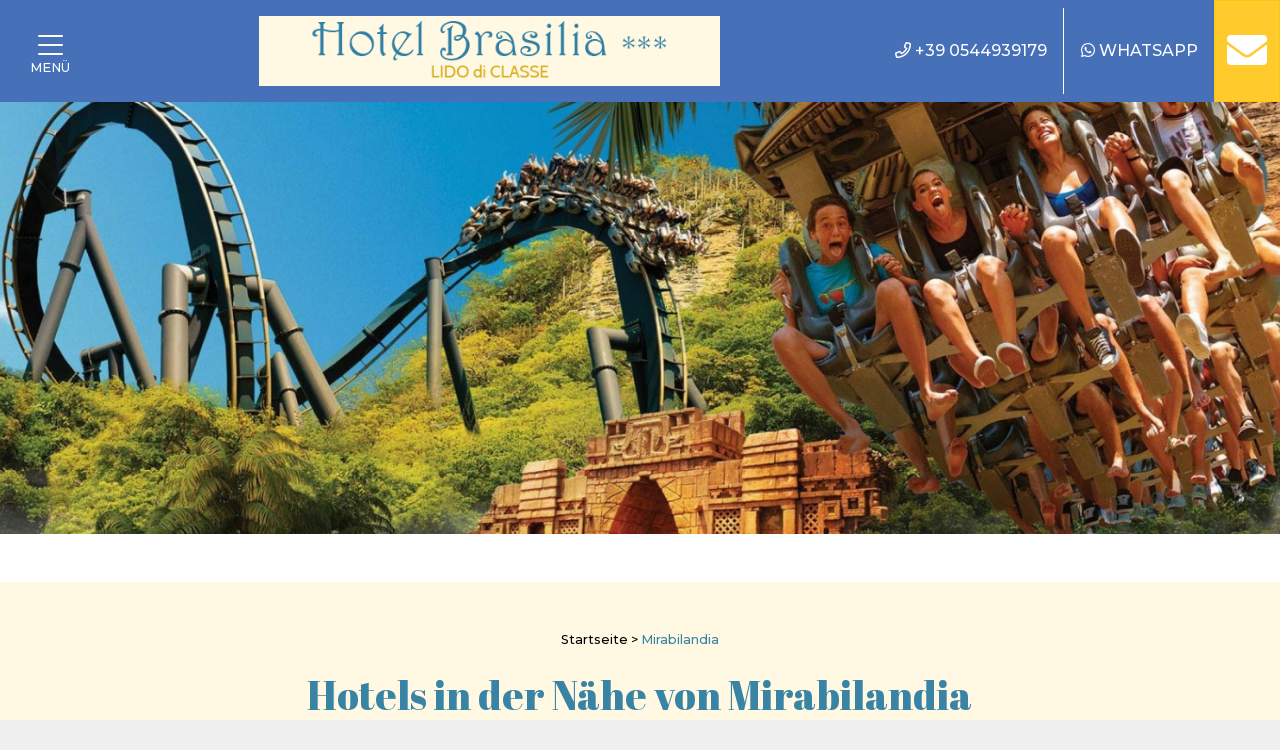

--- FILE ---
content_type: text/html; charset=UTF-8
request_url: https://www.hotelbrasilia.it/de/mirabilandia/
body_size: 18914
content:
<!doctype html>
<html lang="de-DE">
<head>
    <meta charset="UTF-8">
    <meta name="viewport" content="width=device-width, initial-scale=1">
    <link rel="profile" href="https://gmpg.org/xfn/11">
	<link rel="pingback" href="https://www.hotelbrasilia.it/xmlrpc.php" />
	<title>Hotel in der Nähe von Mirabilandia - Hotel Brasilia Lido di Savio</title><link rel="stylesheet" href="https://www.hotelbrasilia.it/wp-content/cache/min/1/28518dfb86c8c9aa951e97dd0cc56bef.css" media="all" data-minify="1" />
	<style>img:is([sizes="auto" i], [sizes^="auto," i]) { contain-intrinsic-size: 3000px 1500px }</style>
	
<!-- Google Tag Manager for WordPress by gtm4wp.com -->
<script data-cfasync="false" data-pagespeed-no-defer>
	var gtm4wp_datalayer_name = "dataLayer";
	var dataLayer = dataLayer || [];
</script>
<!-- End Google Tag Manager for WordPress by gtm4wp.com -->
<!-- The SEO Framework von Sybre Waaijer -->
<meta name="robots" content="max-snippet:-1,max-image-preview:standard,max-video-preview:-1" />
<link rel="canonical" href="https://www.hotelbrasilia.it/de/mirabilandia/" />
<meta name="description" content="Das Hotel Brasilia befindet sich in der Nähe des Parks Mirabilandia und bietet Ermäßigungen und Eintrittskarten sowie günstige Pauschalangebote. Fordern Sie ein Angebot an." />
<meta property="og:type" content="website" />
<meta property="og:locale" content="de_DE" />
<meta property="og:site_name" content="Hotel Brasilia 3 Sterne*** Lido di Classe" />
<meta property="og:title" content="Hotel in der Nähe von Mirabilandia - Hotel Brasilia Lido di Savio" />
<meta property="og:description" content="Das Hotel Brasilia befindet sich in der Nähe des Parks Mirabilandia und bietet Ermäßigungen und Eintrittskarten sowie günstige Pauschalangebote. Fordern Sie ein Angebot an." />
<meta property="og:url" content="https://www.hotelbrasilia.it/de/mirabilandia/" />
<meta property="og:image" content="https://www.hotelbrasilia.it/wp-content/uploads/2021/04/cropped-logo.png" />
<meta property="og:image:width" content="428" />
<meta property="og:image:height" content="82" />
<meta name="twitter:card" content="summary_large_image" />
<meta name="twitter:title" content="Hotel in der Nähe von Mirabilandia - Hotel Brasilia Lido di Savio" />
<meta name="twitter:description" content="Das Hotel Brasilia befindet sich in der Nähe des Parks Mirabilandia und bietet Ermäßigungen und Eintrittskarten sowie günstige Pauschalangebote. Fordern Sie ein Angebot an." />
<meta name="twitter:image" content="https://www.hotelbrasilia.it/wp-content/uploads/2021/04/cropped-logo.png" />
<script type="application/ld+json">{
    "@context": "https:\/\/schema.org",
    "@graph": [
        {
            "@type": "WebSite",
            "@id": "https:\/\/www.hotelbrasilia.it\/de\/#\/schema\/WebSite",
            "url": "https:\/\/www.hotelbrasilia.it\/de\/",
            "name": "Hotel Brasilia 3 Sterne*** Lido di Classe",
            "inLanguage": "de",
            "potentialAction": {
                "@type": "SearchAction",
                "target": {
                    "@type": "EntryPoint",
                    "urlTemplate": "https:\/\/www.hotelbrasilia.it\/de\/search\/{search_term_string}\/"
                },
                "query-input": "required name=search_term_string"
            },
            "publisher": {
                "@type": "Organization",
                "@id": "https:\/\/www.hotelbrasilia.it\/de\/#\/schema\/Organization",
                "name": "Hotel Brasilia 3 Sterne*** Lido di Classe",
                "url": "https:\/\/www.hotelbrasilia.it\/de\/",
                "logo": {
                    "@type": "ImageObject",
                    "url": "https:\/\/www.hotelbrasilia.it\/wp-content\/uploads\/2021\/04\/cropped-logo.png",
                    "contentUrl": "https:\/\/www.hotelbrasilia.it\/wp-content\/uploads\/2021\/04\/cropped-logo.png",
                    "width": 428,
                    "height": 82
                }
            }
        },
        {
            "@type": "WebPage",
            "@id": "https:\/\/www.hotelbrasilia.it\/de\/mirabilandia\/",
            "url": "https:\/\/www.hotelbrasilia.it\/de\/mirabilandia\/",
            "name": "Hotel in der N\u00e4he von Mirabilandia - Hotel Brasilia Lido di Savio",
            "description": "Das Hotel Brasilia befindet sich in der N\u00e4he des Parks Mirabilandia und bietet Erm\u00e4\u00dfigungen und Eintrittskarten sowie g\u00fcnstige Pauschalangebote. Fordern Sie ein Angebot an.",
            "inLanguage": "de",
            "isPartOf": {
                "@id": "https:\/\/www.hotelbrasilia.it\/de\/#\/schema\/WebSite"
            },
            "breadcrumb": {
                "@type": "BreadcrumbList",
                "@id": "https:\/\/www.hotelbrasilia.it\/de\/#\/schema\/BreadcrumbList",
                "itemListElement": [
                    {
                        "@type": "ListItem",
                        "position": 1,
                        "item": "https:\/\/www.hotelbrasilia.it\/de\/",
                        "name": "Hotel Brasilia 3 Sterne*** Lido di Classe"
                    },
                    {
                        "@type": "ListItem",
                        "position": 2,
                        "name": "Hotel in der N\u00e4he von Mirabilandia - Hotel Brasilia Lido di Savio"
                    }
                ]
            },
            "potentialAction": {
                "@type": "ReadAction",
                "target": "https:\/\/www.hotelbrasilia.it\/de\/mirabilandia\/"
            }
        }
    ]
}</script>
<!-- / The SEO Framework von Sybre Waaijer | 34.14ms meta | 15.83ms boot -->

<link rel='dns-prefetch' href='//fonts.googleapis.com' />
<link href='https://fonts.gstatic.com' crossorigin rel='preconnect' />
<link rel="alternate" type="application/rss+xml" title="Hotel Brasilia 3 stelle*** Lido di Classe &raquo; Feed" href="https://www.hotelbrasilia.it/de/feed/" />
<link rel="alternate" type="application/rss+xml" title="Hotel Brasilia 3 stelle*** Lido di Classe &raquo; Kommentar-Feed" href="https://www.hotelbrasilia.it/de/comments/feed/" />

<style id='classic-theme-styles-inline-css' type='text/css'>
/*! This file is auto-generated */
.wp-block-button__link{color:#fff;background-color:#32373c;border-radius:9999px;box-shadow:none;text-decoration:none;padding:calc(.667em + 2px) calc(1.333em + 2px);font-size:1.125em}.wp-block-file__button{background:#32373c;color:#fff;text-decoration:none}
</style>
<style id='safe-svg-svg-icon-style-inline-css' type='text/css'>
.safe-svg-cover{text-align:center}.safe-svg-cover .safe-svg-inside{display:inline-block;max-width:100%}.safe-svg-cover svg{fill:currentColor;height:100%;max-height:100%;max-width:100%;width:100%}

</style>

<style id='global-styles-inline-css' type='text/css'>
:root{--wp--preset--aspect-ratio--square: 1;--wp--preset--aspect-ratio--4-3: 4/3;--wp--preset--aspect-ratio--3-4: 3/4;--wp--preset--aspect-ratio--3-2: 3/2;--wp--preset--aspect-ratio--2-3: 2/3;--wp--preset--aspect-ratio--16-9: 16/9;--wp--preset--aspect-ratio--9-16: 9/16;--wp--preset--color--black: #000000;--wp--preset--color--cyan-bluish-gray: #abb8c3;--wp--preset--color--white: #ffffff;--wp--preset--color--pale-pink: #f78da7;--wp--preset--color--vivid-red: #cf2e2e;--wp--preset--color--luminous-vivid-orange: #ff6900;--wp--preset--color--luminous-vivid-amber: #fcb900;--wp--preset--color--light-green-cyan: #7bdcb5;--wp--preset--color--vivid-green-cyan: #00d084;--wp--preset--color--pale-cyan-blue: #8ed1fc;--wp--preset--color--vivid-cyan-blue: #0693e3;--wp--preset--color--vivid-purple: #9b51e0;--wp--preset--gradient--vivid-cyan-blue-to-vivid-purple: linear-gradient(135deg,rgba(6,147,227,1) 0%,rgb(155,81,224) 100%);--wp--preset--gradient--light-green-cyan-to-vivid-green-cyan: linear-gradient(135deg,rgb(122,220,180) 0%,rgb(0,208,130) 100%);--wp--preset--gradient--luminous-vivid-amber-to-luminous-vivid-orange: linear-gradient(135deg,rgba(252,185,0,1) 0%,rgba(255,105,0,1) 100%);--wp--preset--gradient--luminous-vivid-orange-to-vivid-red: linear-gradient(135deg,rgba(255,105,0,1) 0%,rgb(207,46,46) 100%);--wp--preset--gradient--very-light-gray-to-cyan-bluish-gray: linear-gradient(135deg,rgb(238,238,238) 0%,rgb(169,184,195) 100%);--wp--preset--gradient--cool-to-warm-spectrum: linear-gradient(135deg,rgb(74,234,220) 0%,rgb(151,120,209) 20%,rgb(207,42,186) 40%,rgb(238,44,130) 60%,rgb(251,105,98) 80%,rgb(254,248,76) 100%);--wp--preset--gradient--blush-light-purple: linear-gradient(135deg,rgb(255,206,236) 0%,rgb(152,150,240) 100%);--wp--preset--gradient--blush-bordeaux: linear-gradient(135deg,rgb(254,205,165) 0%,rgb(254,45,45) 50%,rgb(107,0,62) 100%);--wp--preset--gradient--luminous-dusk: linear-gradient(135deg,rgb(255,203,112) 0%,rgb(199,81,192) 50%,rgb(65,88,208) 100%);--wp--preset--gradient--pale-ocean: linear-gradient(135deg,rgb(255,245,203) 0%,rgb(182,227,212) 50%,rgb(51,167,181) 100%);--wp--preset--gradient--electric-grass: linear-gradient(135deg,rgb(202,248,128) 0%,rgb(113,206,126) 100%);--wp--preset--gradient--midnight: linear-gradient(135deg,rgb(2,3,129) 0%,rgb(40,116,252) 100%);--wp--preset--font-size--small: 13px;--wp--preset--font-size--medium: 20px;--wp--preset--font-size--large: 36px;--wp--preset--font-size--x-large: 42px;--wp--preset--spacing--20: 0.44rem;--wp--preset--spacing--30: 0.67rem;--wp--preset--spacing--40: 1rem;--wp--preset--spacing--50: 1.5rem;--wp--preset--spacing--60: 2.25rem;--wp--preset--spacing--70: 3.38rem;--wp--preset--spacing--80: 5.06rem;--wp--preset--shadow--natural: 6px 6px 9px rgba(0, 0, 0, 0.2);--wp--preset--shadow--deep: 12px 12px 50px rgba(0, 0, 0, 0.4);--wp--preset--shadow--sharp: 6px 6px 0px rgba(0, 0, 0, 0.2);--wp--preset--shadow--outlined: 6px 6px 0px -3px rgba(255, 255, 255, 1), 6px 6px rgba(0, 0, 0, 1);--wp--preset--shadow--crisp: 6px 6px 0px rgba(0, 0, 0, 1);}:where(.is-layout-flex){gap: 0.5em;}:where(.is-layout-grid){gap: 0.5em;}body .is-layout-flex{display: flex;}.is-layout-flex{flex-wrap: wrap;align-items: center;}.is-layout-flex > :is(*, div){margin: 0;}body .is-layout-grid{display: grid;}.is-layout-grid > :is(*, div){margin: 0;}:where(.wp-block-columns.is-layout-flex){gap: 2em;}:where(.wp-block-columns.is-layout-grid){gap: 2em;}:where(.wp-block-post-template.is-layout-flex){gap: 1.25em;}:where(.wp-block-post-template.is-layout-grid){gap: 1.25em;}.has-black-color{color: var(--wp--preset--color--black) !important;}.has-cyan-bluish-gray-color{color: var(--wp--preset--color--cyan-bluish-gray) !important;}.has-white-color{color: var(--wp--preset--color--white) !important;}.has-pale-pink-color{color: var(--wp--preset--color--pale-pink) !important;}.has-vivid-red-color{color: var(--wp--preset--color--vivid-red) !important;}.has-luminous-vivid-orange-color{color: var(--wp--preset--color--luminous-vivid-orange) !important;}.has-luminous-vivid-amber-color{color: var(--wp--preset--color--luminous-vivid-amber) !important;}.has-light-green-cyan-color{color: var(--wp--preset--color--light-green-cyan) !important;}.has-vivid-green-cyan-color{color: var(--wp--preset--color--vivid-green-cyan) !important;}.has-pale-cyan-blue-color{color: var(--wp--preset--color--pale-cyan-blue) !important;}.has-vivid-cyan-blue-color{color: var(--wp--preset--color--vivid-cyan-blue) !important;}.has-vivid-purple-color{color: var(--wp--preset--color--vivid-purple) !important;}.has-black-background-color{background-color: var(--wp--preset--color--black) !important;}.has-cyan-bluish-gray-background-color{background-color: var(--wp--preset--color--cyan-bluish-gray) !important;}.has-white-background-color{background-color: var(--wp--preset--color--white) !important;}.has-pale-pink-background-color{background-color: var(--wp--preset--color--pale-pink) !important;}.has-vivid-red-background-color{background-color: var(--wp--preset--color--vivid-red) !important;}.has-luminous-vivid-orange-background-color{background-color: var(--wp--preset--color--luminous-vivid-orange) !important;}.has-luminous-vivid-amber-background-color{background-color: var(--wp--preset--color--luminous-vivid-amber) !important;}.has-light-green-cyan-background-color{background-color: var(--wp--preset--color--light-green-cyan) !important;}.has-vivid-green-cyan-background-color{background-color: var(--wp--preset--color--vivid-green-cyan) !important;}.has-pale-cyan-blue-background-color{background-color: var(--wp--preset--color--pale-cyan-blue) !important;}.has-vivid-cyan-blue-background-color{background-color: var(--wp--preset--color--vivid-cyan-blue) !important;}.has-vivid-purple-background-color{background-color: var(--wp--preset--color--vivid-purple) !important;}.has-black-border-color{border-color: var(--wp--preset--color--black) !important;}.has-cyan-bluish-gray-border-color{border-color: var(--wp--preset--color--cyan-bluish-gray) !important;}.has-white-border-color{border-color: var(--wp--preset--color--white) !important;}.has-pale-pink-border-color{border-color: var(--wp--preset--color--pale-pink) !important;}.has-vivid-red-border-color{border-color: var(--wp--preset--color--vivid-red) !important;}.has-luminous-vivid-orange-border-color{border-color: var(--wp--preset--color--luminous-vivid-orange) !important;}.has-luminous-vivid-amber-border-color{border-color: var(--wp--preset--color--luminous-vivid-amber) !important;}.has-light-green-cyan-border-color{border-color: var(--wp--preset--color--light-green-cyan) !important;}.has-vivid-green-cyan-border-color{border-color: var(--wp--preset--color--vivid-green-cyan) !important;}.has-pale-cyan-blue-border-color{border-color: var(--wp--preset--color--pale-cyan-blue) !important;}.has-vivid-cyan-blue-border-color{border-color: var(--wp--preset--color--vivid-cyan-blue) !important;}.has-vivid-purple-border-color{border-color: var(--wp--preset--color--vivid-purple) !important;}.has-vivid-cyan-blue-to-vivid-purple-gradient-background{background: var(--wp--preset--gradient--vivid-cyan-blue-to-vivid-purple) !important;}.has-light-green-cyan-to-vivid-green-cyan-gradient-background{background: var(--wp--preset--gradient--light-green-cyan-to-vivid-green-cyan) !important;}.has-luminous-vivid-amber-to-luminous-vivid-orange-gradient-background{background: var(--wp--preset--gradient--luminous-vivid-amber-to-luminous-vivid-orange) !important;}.has-luminous-vivid-orange-to-vivid-red-gradient-background{background: var(--wp--preset--gradient--luminous-vivid-orange-to-vivid-red) !important;}.has-very-light-gray-to-cyan-bluish-gray-gradient-background{background: var(--wp--preset--gradient--very-light-gray-to-cyan-bluish-gray) !important;}.has-cool-to-warm-spectrum-gradient-background{background: var(--wp--preset--gradient--cool-to-warm-spectrum) !important;}.has-blush-light-purple-gradient-background{background: var(--wp--preset--gradient--blush-light-purple) !important;}.has-blush-bordeaux-gradient-background{background: var(--wp--preset--gradient--blush-bordeaux) !important;}.has-luminous-dusk-gradient-background{background: var(--wp--preset--gradient--luminous-dusk) !important;}.has-pale-ocean-gradient-background{background: var(--wp--preset--gradient--pale-ocean) !important;}.has-electric-grass-gradient-background{background: var(--wp--preset--gradient--electric-grass) !important;}.has-midnight-gradient-background{background: var(--wp--preset--gradient--midnight) !important;}.has-small-font-size{font-size: var(--wp--preset--font-size--small) !important;}.has-medium-font-size{font-size: var(--wp--preset--font-size--medium) !important;}.has-large-font-size{font-size: var(--wp--preset--font-size--large) !important;}.has-x-large-font-size{font-size: var(--wp--preset--font-size--x-large) !important;}
:where(.wp-block-post-template.is-layout-flex){gap: 1.25em;}:where(.wp-block-post-template.is-layout-grid){gap: 1.25em;}
:where(.wp-block-columns.is-layout-flex){gap: 2em;}:where(.wp-block-columns.is-layout-grid){gap: 2em;}
:root :where(.wp-block-pullquote){font-size: 1.5em;line-height: 1.6;}
</style>

<link rel='stylesheet' id='wao-google-fonts-css' href='https://fonts.googleapis.com/css2?family=Abril+Fatface&#038;family=Montserrat%3Aital%2Cwght%400%2C500%3B0%2C700%3B1%2C500%3B1%2C700&#038;display=swap&#038;ver=c24891e91d981b8f3967ff2337186caf' type='text/css' media='all' />







<script type="text/javascript" src="https://www.hotelbrasilia.it/wp-includes/js/jquery/jquery.min.js?ver=3.7.1" id="jquery-core-js" defer></script>


















<link rel="https://api.w.org/" href="https://www.hotelbrasilia.it/de/wp-json/" /><link rel="alternate" title="JSON" type="application/json" href="https://www.hotelbrasilia.it/de/wp-json/wp/v2/pages/893" /><link rel="EditURI" type="application/rsd+xml" title="RSD" href="https://www.hotelbrasilia.it/xmlrpc.php?rsd" />
<link rel="alternate" title="oEmbed (JSON)" type="application/json+oembed" href="https://www.hotelbrasilia.it/de/wp-json/oembed/1.0/embed?url=https%3A%2F%2Fwww.hotelbrasilia.it%2Fde%2Fmirabilandia%2F" />
<link rel="alternate" title="oEmbed (XML)" type="text/xml+oembed" href="https://www.hotelbrasilia.it/de/wp-json/oembed/1.0/embed?url=https%3A%2F%2Fwww.hotelbrasilia.it%2Fde%2Fmirabilandia%2F&#038;format=xml" />
<link rel="alternate" hreflang="it-IT" href="https://www.hotelbrasilia.it/mirabilandia/"/>
<link rel="alternate" hreflang="en-GB" href="https://www.hotelbrasilia.it/en/mirabilandia/"/>
<link rel="alternate" hreflang="de-DE" href="https://www.hotelbrasilia.it/de/mirabilandia/"/>
<link rel="alternate" hreflang="fr-FR" href="https://www.hotelbrasilia.it/fr/mirabilandia/"/>
<link rel="alternate" hreflang="it" href="https://www.hotelbrasilia.it/mirabilandia/"/>
<link rel="alternate" hreflang="en" href="https://www.hotelbrasilia.it/en/mirabilandia/"/>
<link rel="alternate" hreflang="de" href="https://www.hotelbrasilia.it/de/mirabilandia/"/>
<link rel="alternate" hreflang="fr" href="https://www.hotelbrasilia.it/fr/mirabilandia/"/>

<!-- Google Tag Manager for WordPress by gtm4wp.com -->
<!-- GTM Container placement set to automatic -->
<script data-cfasync="false" data-pagespeed-no-defer>
	var dataLayer_content = {"pagePostType":"page","pagePostType2":"single-page","pagePostAuthor":"gestore-adrias"};
	dataLayer.push( dataLayer_content );
</script>
<script data-rocketlazyloadscript='[data-uri]' data-cfasync="false" data-pagespeed-no-defer></script>
<!-- End Google Tag Manager for WordPress by gtm4wp.com --><style type="text/css">.recentcomments a{display:inline !important;padding:0 !important;margin:0 !important;}</style><link rel="icon" href="https://www.hotelbrasilia.it/wp-content/uploads/2021/05/cropped-favicon-32x32.png" sizes="32x32" />
<link rel="icon" href="https://www.hotelbrasilia.it/wp-content/uploads/2021/05/cropped-favicon-192x192.png" sizes="192x192" />
<link rel="apple-touch-icon" href="https://www.hotelbrasilia.it/wp-content/uploads/2021/05/cropped-favicon-180x180.png" />
<meta name="msapplication-TileImage" content="https://www.hotelbrasilia.it/wp-content/uploads/2021/05/cropped-favicon-270x270.png" />
<style id="custom-css" type="text/css">::selection {background: #3983a4;color: #e5f1f6;}::-moz-selection {background: #3983a4;color: #e5f1f6;}body {background-color: #efefef;font-family: "Montserrat", sans-serif;font-weight: 500;}h1, h2, h3, h4, h5, h6,.h1,.h2,.h3,.h4,.h5,.h6 {line-height: 1.1;font-family: "Abril Fatface";font-weight: 500;color: #3983a4;}h1, .h1 {color: #3983a4;font-size: 2.5rem;}h2, .h2 {color: #3983a4;font-size: 2.2rem;}h3, .h3 {color: #7095a4;font-size: 1.75rem;}h4, .h4 {color: #3983a4;font-size: 1.5rem;}h5, .h5 {color: #3983a4;font-size: 1.25rem;}h6, .h6 {color: #3983a4;font-size: 1rem;}.text-body {color: #000000 !important;}.text-primary {color: #3983a4 !important;}a.text-primary:focus,a.text-primary:hover, .text-primary a:hover, .text-primary a:focus {color: #2b647e !important;}.text-secondary {color: #e4eef3 !important;}a.text-secondary:focus,a.text-secondary:hover, .text-secondary a:hover, .text-secondary a:focus {color: #c0d7e3 !important;}.text-tertiary {color: #78695d;}a.text-tertiary:focus,a.text-tertiary:hover, .text-tertiary a:hover, .text-tertiary a:focus {color: #5b4f46 !important;}.text-quaternary {color: #ffffff;}a.text-quaternary:focus,a.text-quaternary:hover, .text-quaternary a:hover, .text-quaternary a:focus {color: #ffffff !important;}.text-success {color: #feca2c !important;}a.text-success:focus,a.text-success:hover {color: #f5b901 !important;}.text-info {color: #5bc0de !important;}a.text-info:focus,a.text-info:hover {color: #30afd5 !important;}.text-warning {color: #feca2c !important;}a.text-warning:focus,a.text-warning:hover {color: #f5b901 !important;}.text-danger {color: #d9534f !important;}a.text-danger:focus,a.text-danger:hover {color: #c9302b !important;}a {color: #000000;}a:hover {color: #81a8ba;text-decoration: none;}body {color: #000000;}.btn-primary {color: #ffffff;background-color: #3983a4;border-color: #327391;}.btn-outline-primary {color: #3983a4;background-image: none;background-color: transparent;border-color: #3983a4;}.btn-secondary {color: #ffffff;background-color: #feca2c;border-color: #fdc312;}.btn-outline-secondary {color: #feca2c;background-image: none;background-color: transparent;border-color: #feca2c;}.btn-tertiary {color: #3365b0;background-color: #b1c3e1;border-color: #9eb4d9;}.btn-outline-tertiary {color: #b1c3e1;background-image: none;background-color: transparent;border-color: #b1c3e1;}.btn-primary:hover, .btn-primary:focus, .btn-primary:not(:disabled):not(.disabled).active, .btn-primary:not(:disabled):not(.disabled):active, .show>.btn-primary.dropdown-toggle {color: #ffffff;background-color: #2b647e;border-color: #24546b;}.btn-outline-primary.active, .btn-outline-primary.focus, .btn-outline-primary:active, .btn-outline-primary:focus, .btn-outline-primary:hover, .open>.btn-outline-primary.dropdown-toggle {color: #fff;background-color: #3983a4;border-color: #3983a4;}.btn-secondary:hover, .btn-secondary:focus, .btn-secondary:not(:disabled):not(.disabled).active, .btn-secondary:not(:disabled):not(.disabled):active, .show>.btn-secondary.dropdown-toggle {color: #ffffff;background-color: #f5b901;border-color: #daa401;}.btn-outline-secondary.active, .btn-outline-secondary.focus, .btn-outline-secondary:active, .btn-outline-secondary:focus, .btn-outline-secondary:hover, .open>.btn-outline-secondary.dropdown-toggle {color: #fff;background-color: #feca2c;border-color: #feca2c;}.btn-tertiary:hover, .btn-tertiary:focus, .btn-tertiary:not(:disabled):not(.disabled).active, .btn-tertiary:not(:disabled):not(.disabled):active, .show>.btn-tertiary.dropdown-toggle {color: #3365b0;background-color: #8ca6d2;border-color: #7997ca;}.btn-outline-tertiary.active, .btn-outline-tertiary.focus, .btn-outline-tertiary:active, .btn-outline-tertiary:focus, .btn-outline-tertiary:hover, .open>.btn-outline-tertiary.dropdown-toggle {color: #fff;background-color: #b1c3e1;border-color: #b1c3e1;}.display-1 {font-size: 6rem;}.display-2 {font-size: 5.5rem;}.display-3 {font-size: 1.2rem;}.display-4 {font-size: 0.75rem;}.slick-next:before {content: "\f105" !important;font-size: 60px;color: #ffffff;}.slick-prev:before {content: "\f104" !important;font-size: 60px;color: #ffffff;}.slick-next, .slick-prev {top: 50% !important;}.slick-dots {bottom: -30px;}.slick-dots li button:before {color: #3365b0;content: "\f192";font-size: 20px;}.slick-dots li.slick-active button:before {color: #3365b0;}.l--box-newsletter .form-control,.l--box-newsletter .form-control:focus,.l--box-newsletter .l--wrap-calendar,.l--box-newsletter .l--wrap-select {background-color: #e6e7e8 !important;color: #000000 !important;border-color: #eaeaea !important;}.l--box-newsletter select.form-control,.l--box-newsletter select.form-control:focus {border-color: #eaeaea !important;}.l--box-newsletter a,.l--box-newsletter a:hover {color: #000000;}.tag-primary {background-color: #3983a4;}.g--bkg-dark-01 {background: #4670b7;}.g--bkg-dark-02 {background: #b1c3e1;}.g--bkg-dark-03 {background: rgba(255,255,255,0.8);}.g--bkg-dark-04 {background: #b1a18b;}.g--bkg-light-01 {background: #e2dfdc;}.g--bkg-light-02 {background: #fafbfc;}.g--bkg-light-03 {background: #e4eef3;}.g--bkg-light-04 {background: #fff8e2;}.g--text-shadow {text-shadow: 1px 1px 2px #858181;}.g--box-shadow {box-shadow: 0 2px 10px 0 rgba(0,3,10,0.7);}ul.awesome li:before {content: "\f00c;";color: #be57a1;}.g--b-c-01 {border-color: #3983a4 !important;}.g--b-c-02 {border-color: #8dc63f !important;}.g--b-c-03 {border-color: #fff200 !important;}.g--b-c-04 {border-color: #d9534f !important;}.g--b-c-light {border-color: #ffffff !important;}.l--arrow_box {background: #ffffff;}.l--arrow_box:after {border-left-color: #ffffff;border-width: 50px;margin-top: -50px;}.btn-menu .hamburger-menu span {background-color: #3983a4;}.btn-menu-close .closeMenu span {background-color: #3983a4;}#menuContainer, #menuBurgerV2 {background: #e4eef3;}.burger-img-bkg {background-image: url();}.burger-overlay-bkg {background-color: rgba(0, 159, 211, 0.2);}.gradient-submenu-bkg {background: linear-gradient(90deg, rgba(0, 159, 211, 0.6) 0%, rgba(0, 159, 211, 0.2) 100%);}#menuContainer #menu .menu-list a {color: #3983a4;background-color: #ffffff;}#menuContainer #menu .menu-list a:hover {color: #ffffff;background-color: #3983a4;}#menuContainer .menu-item-has-children a.menu-link:before, #menuContainer .menu-item-has-children a.menu-link:after {background-color: #3983a4;}#menuContainer .menu-item-has-children a.menu-link:hover:before, #menuContainer .menu-item-has-children a.menu-link:hover:after {background-color: #ffffff;}#menuContainer .menu-item-has-children ul.sub-menu {background: #3983a4;}#menuContainer #menu .menu-list .sub-menu a {color: #ffffff;background-color: #3983a4;}#menuContainer #menu .menu-list .sub-menu a:hover, #menu .menu-list .current-menu-item a {color: #3983a4;background-color: #ffffff;}#menuContainer #menu .menu-list li, .menu .menu-list li,#menuBurgerV2 #menu .menu-list li, .menu .menu-list li {border-top: 1px solid #3983a4;}#menuBurgerV2 #menu .menu-list a {color: #ffffff;background-color: rgba(255,255,255,0);}#menuBurgerV2 #menu .menu-list a.menu-link:hover,#menuBurgerV2 #menu .menu-list a.menu-link.active {color: #ffffff;background-color: rgba(0,0,0,0.15);}@media screen and (min-width: 768px) {#menuBurgerV2 .menu-item-has-children a.menu-link:after {color: #ffffff;}}#loading_screen {background-color: #3983a4;}.g--dp-call-cnt {width: 360px;}.g--dp-call-cnt .g--dp-btn {margin: 0 1px;}.g--dp-call-cnt .g--dp-call {border: none;padding: 0;margin: 0 1px;}.g--dp-call-cnt .g--dp-label {font-size: 0.75em;background: #ffffff;}.g--dp-call-cnt .g--dp-d {font-size: 2.5rem;line-height: 1;text-align: center;width: 100%;background: #ffffff;color: #3365b0;padding: 0 8px 8px;}.g--dp-call-cnt .g--dp-m {width: 40%;float: left;}.g--dp-call-cnt .g--dp-m,.g--dp-call-cnt .g--dp-y {font-size: 0.75em;background: #be57a1;color: #ffffff;}#menu .menu-item-has-children ul.menu-list {display: none;}</style>		<style type="text/css" id="wp-custom-css">
			ul {
	list-style-type:none;
}

.text-center-md-left {
	text-align: center!important;
}

.img-bgk-amici-4-zampe {
	background: url("https://www.hotelbrasilia.it/wp-content/uploads/2021/05/amici-a-4-zampe.jpg") no-repeat center;
}

.img-bgk-facebook {
	background: url("https://www.hotelbrasilia.it/wp-content/uploads/2021/05/facebook-brasilia-lido-di-savio.jpg") no-repeat center;
}

.min-h-500 {
	min-height: 500px;
}

.facebook-logo {
	background: url("https://www.hotelbrasilia.it/wp-content/uploads/2021/05/facebook-logo.jpg") no-repeat center;
	height: 135px;
	width: 135px;
}

.img-punti-forza {
    width: auto;
    height: 170px;
}

.innerblocks-slider-child > p {
	padding: 1rem 0;
}

.ul-servizi-famiglie > li {
	padding: .25rem 0;
	color: #3983a4;
}

ul.elenco > li:before {
	font-family: "Font Awesome 5 Pro";
  content: "\f00c";
  margin-right: 5px;
}

.elenco > ul > li:before {
	font-family: "Font Awesome 5 Pro";
  content: "\f00c";
  margin-right: 5px;
}

.gallery-column > h4 {
	display: none;
}

.flickity-prev-next-button.next {
    right: 45px;
}

.waves {
  position:relative;
  width: 100%;
  height:15vh;
  margin-bottom:-7px;
	margin-top: -15vh;
  min-height:100px;
  max-height:180x;
}

.parallax > use {
  animation: move-forever 25s cubic-bezier(.55,.5,.45,.5)     infinite;
}
.parallax > use:nth-child(1) {
  animation-delay: -2s;
  animation-duration: 7s;
}
.parallax > use:nth-child(2) {
  animation-delay: -3s;
  animation-duration: 10s;
}
.parallax > use:nth-child(3) {
  animation-delay: -4s;
  animation-duration: 13s;
}
.parallax > use:nth-child(4) {
  animation-delay: -5s;
  animation-duration: 20s;
}

#newsletter {
  text-align: left;
	font-size: 1.6rem;
	flex: 0 0 100%;
  max-width: 100%;
	padding: .25rem 1rem;
}

#iscrizioneNewsletter {
	margin: 1.75rem auto;
}

#news_email, #news_nome {
	background-color: #fff !important;
}

@media (max-width: 767.98px) {
	ul {
		padding-left: 0;
	}
	button.js--to-top {
    margin-bottom: 60px;
	}
	.carousel-caption {
		 right: 0;
		 left: 0;
		 padding: 0;
  }
	.img-facebook {
		 max-height: 300px !important;
	}
	.flickity-button.next:after,    .flickity-button.previous:after {
		font-size: 40px !important;
	}
	.flickity-prev-next-button.next {
    right: 0px;
	}
	.flickity-prev-next-button.previous {
    left: 0px;
  }
	.display-4 {
		font-size: 0.85rem;
	}
	.btn-menu-close > .text-uppercase {
		display: none;
	}
}


@media (max-width: 576px) {
  .waves {
    height:90px;
    min-height:90px;
  }
	
	.d-none-xs {
		display: none;
	}
	
	#menu-menu_lingue-1 {
		margin-bottom: 0!important;
	}
}

@media (min-width: 768px) {
	.w-md-85 {
		max-width: 85%;
	}
	.w-md-50 {
		max-width: 50%;
	}
	.carousel-caption {
		 padding-bottom: 22vh;
  }
	.m-md-4 {
		 margin: 1.5rem !important;
	}
	.p-md-x-3 {
		padding-left: 1rem;
		padding-right: 1rem;
	}
	.text-center-md-left {
		text-align: left!important;
	}
}

@media (min-width: 992px) {
	.w-lg-75 {
		max-width: 75%;
	}
	.w-lg-50 {
		max-width: 50%;
	}
}


@media (max-width: 992px)	{
	.g--bkg-burger {
    padding: 0.25rem 0.5rem 0 0.5rem;
	}
}

@keyframes move-forever {
  0% {
   transform: translate3d(-90px,0,0);
  }
  100% { 
    transform: translate3d(85px,0,0);
  }
}		</style>
		<style id="kirki-inline-styles"></style><noscript><style id="rocket-lazyload-nojs-css">.rll-youtube-player, [data-lazy-src]{display:none !important;}</style></noscript>
</head>

<body data-rsssl="1" class="wp-singular page-template-default page page-id-893 wp-custom-logo wp-theme-wao-theme wp-child-theme-wao-theme-child translatepress-de_DE l--fixed">

<div id="cookieWall"></div> 


<div id="msa-root"></div>
<div id="msa-popUp"></div>
<div id="msa-exitPage"></div>
<div id="msa-sidebar"></div>


<div id="page" class="site l—container-limit bg-white" style="overflow:hidden">

	
<header class="header-single-page container-fluid g--bkg-dark-01" id="stickyHeader" style="z-index: 1000">
	<article class="row">
		<div class="col-12 p-0">
			<div class="d-flex">
				<nav class="l--navbar g--bkg-dark-01 order-start" id="nav_header">
					<div class="text-center l--align-middle-vertical" data-cof="true" data-cof-rule="width, 60px, 120px, 140px, 140px, 100px|height, 50px, 96px, 96px, 96px, 102px">
						<!-- inizio menu esteso -->
						<div id="menu-esteso" class="menu-esteso">
							<!-- inizio menu burger -->
                                    <div class="g--bkg-burger">
                                        <!-- bottone apertura menu -->
                                        <div id="btn-menu" class="btn-menu text-center px-2">
                                            <div id="hamburger-menu" class="hamburger-menu mb-0 mx-auto text-center">
                                                <span class="bg-white"></span><span class="bg-white"></span><span class="bg-white"></span></div>
                                            <div class="text-center pb-1 d-none d-sm-block">
                                                <small class="text-uppercase text-white">Menü</small>
                                            </div>
                                        </div>
                                    </div>

                                    <div id="menuContainer" class="menuContainer slide-left">
                                        <div class="g--menu">
                                            <!-- header-menu è tutta la parte superiore-->
                                            <div id="header-menu" class="header-menu d-flex justify-content-between">
                                                <div class="col-2 col-md-4 d-flex justify-content-between align-items-center">
                                                    <!-- bottone chiusura-->
                                                    <div id="btn-menu-close" class="btn-menu-close pl-2 text-center">
                                                        <div id="closeMenu" class="closeMenu mb-0 mx-auto text-center">
                                                            <span></span><span></span><span></span></div>
                                                        <div class="text-uppercase">
                                                            <small class="text-primary closeMenu">
                                                                Schließen
                                                            </small>
                                                        </div>
                                                    </div>
                                                </div>
                                                <div class="col-8 col-md-4 align-self-center text-center">
                                                    <a href="https://www.hotelbrasilia.it/de/" class="p-2">
                                                            <img width="428" height="82" decoding="async" src="data:image/svg+xml,%3Csvg%20xmlns='http://www.w3.org/2000/svg'%20viewBox='0%200%20428%2082'%3E%3C/svg%3E" class="mx-auto img-fluid" 
        data-cof="true" data-cof-rule="max-height,                                                        auto, 70px, 96px, 96px, 102px"    data-lazy-src="https://www.hotelbrasilia.it/wp-content/uploads/2021/04/cropped-logo.png" /><noscript><img width="428" height="82" decoding="async" src="https://www.hotelbrasilia.it/wp-content/uploads/2021/04/cropped-logo.png" class="mx-auto img-fluid" 
        data-cof="true" data-cof-rule="max-height,                                                        auto, 70px, 96px, 96px, 102px"    /></noscript>
    
                                                    </a>
                                                </div>
                                                <div class="col-2 col-md-4 p-0">
                                                    <div class="d-none d-md-flex align-items-center justify-content-end h-100">
                                                        <a href="https://www.hotelbrasilia.it/de/contatti/" class="btn btn-secondary text-uppercase rounded-0 h-100 l--align-middle-vertical">
                                                            <div class="text-uppercase">
                                                                <span style="font-size: 2.5rem"><i class="fas fa-envelope"></i></span>
                                                                <span class="d-none d-lg-block">
                                                                    Schreiben Sie uns
                                                                </span>
                                                            </div>
                                                        </a>
                                                    </div>
                                                    <div class="d-flex justify-content-end d-md-none h-100 text-center">
                                                        <a href="tel:+390544939179" class="telefonata tel_1 btn btn-primary h-100 l--align-middle-vertical  d-none-xs">
                                                            <span style="font-size: 2rem;"><i class="far fa-phone"></i></span>
                                                        </a>
                                                        <a href="https://www.hotelbrasilia.it/de/contatti/" class="btn btn-secondary text-uppercase h-100 l--align-middle-vertical">
                                                            <div class="text-uppercase">
                                                                <span style="font-size: 2rem;"><i class="fas fa-envelope"></i></span>
                                                            </div>
                                                        </a>
                                                    </div>
                                                </div>
                                            </div>
<div id="menu" class="menu d-flex justify-content-center text-center"><ul id="menu-menu-principale" class="menu-list accordion"><li id="menu-item-53" class="menu-item menu-item-type-post_type menu-item-object-page menu-item-home menu-item-53"><a href="https://www.hotelbrasilia.it/de/" class="menu-link">Startseite</a></li>
<li id="menu-item-54" class="menu-item menu-item-type-custom menu-item-object-custom menu-item-has-children menu-item-54"><a href="javascript:void(0);" class="menu-link">Hotels</a>
<ul class="sub-menu">
	<li id="menu-item-742" class="menu-item menu-item-type-post_type menu-item-object-page menu-item-742"><a href="https://www.hotelbrasilia.it/de/servizi/">Dienste</a></li>
	<li id="menu-item-792" class="menu-item menu-item-type-post_type menu-item-object-page menu-item-792"><a href="https://www.hotelbrasilia.it/de/camere-fronte-mare/">Zimmer mit Blick auf das Meer</a></li>
	<li id="menu-item-847" class="menu-item menu-item-type-post_type menu-item-object-page menu-item-847"><a href="https://www.hotelbrasilia.it/de/animali-ammessi/">Tiere erlaubt</a></li>
	<li id="menu-item-856" class="menu-item menu-item-type-post_type menu-item-object-page menu-item-856"><a href="https://www.hotelbrasilia.it/de/spiaggia/">Strand</a></li>
	<li id="menu-item-861" class="menu-item menu-item-type-post_type menu-item-object-page menu-item-861"><a href="https://www.hotelbrasilia.it/de/contatti/">Kontakt</a></li>
	<li id="menu-item-874" class="menu-item menu-item-type-post_type menu-item-object-page menu-item-874"><a href="https://www.hotelbrasilia.it/de/dove-siamo/">Wo wir sind</a></li>
</ul>
</li>
<li id="menu-item-880" class="menu-item menu-item-type-post_type menu-item-object-page menu-item-880"><a href="https://www.hotelbrasilia.it/de/piscina/" class="menu-link">Schwimmbad</a></li>
<li id="menu-item-923" class="menu-item menu-item-type-post_type menu-item-object-page menu-item-923"><a href="https://www.hotelbrasilia.it/de/cucina/" class="menu-link">Küche</a></li>
<li id="menu-item-675" class="menu-item menu-item-type-post_type menu-item-object-page menu-item-675"><a href="https://www.hotelbrasilia.it/de/famiglie/" class="menu-link">Familien</a></li>
<li id="menu-item-922" class="menu-item menu-item-type-post_type menu-item-object-page current-menu-item page_item page-item-893 current_page_item menu-item-922"><a href="https://www.hotelbrasilia.it/de/mirabilandia/" aria-current="page" class="menu-link">Mirabilandia</a></li>
<li id="menu-item-1013" class="menu-item menu-item-type-post_type menu-item-object-page menu-item-1013"><a href="https://www.hotelbrasilia.it/de/offerte/" class="menu-link">Angebote</a></li>
<li id="menu-item-944" class="menu-item menu-item-type-post_type menu-item-object-page menu-item-944"><a href="https://www.hotelbrasilia.it/de/listino/" class="menu-link">Liste</a></li>
<li id="menu-item-1021" class="menu-item menu-item-type-post_type menu-item-object-page menu-item-1021"><a href="https://www.hotelbrasilia.it/de/gallery/" class="menu-link">Galerie</a></li>
</ul></div>

<div id="footer-menu" class="footer-menu">
	<div class="row d-none d-md-flex align-items-stretch justify-content-center mx-auto py-4">
		<a class="text-white whatsapp btn btn-primary rounded-0 0 d-flex align-items-center  mx-2" href="https://api.whatsapp.com/send?phone=390544939179" target="_blank" rel="noopener noreferrer">
			<div class="m-auto" data-cof="true" data-cof-rule="font-size, 2.5rem, 2.5rem, 2rem, 1rem, 1rem"><i class="fab fa-whatsapp"></i></div> 
			<div class="text-small px-1 m-auto">WHATSAPP</div>
		</a>
		<a href="tel:+390544939179" class="telefonata tel_1 btn btn-secondary rounded-0  d-flex align-items-center mx-2">
			<div class="m-auto" data-cof="true" data-cof-rule="font-size, 2.5rem, 2.5rem, 2rem, 1rem, 1rem"><i class="far fa-phone"></i></div>
			<div class="text-small px-1 m-auto">TELEFON</div>
        </a>
	</div>
                                       <div class="menu-menu_lingue-container"><ul id="menu-menu_lingue" class="menu"><li id="menu-item-1165" class="trp-language-switcher-container menu-item menu-item-type-post_type menu-item-object-language_switcher menu-item-1165"><a href="https://www.hotelbrasilia.it/mirabilandia/" class="menu-link"><span data-no-translation><span class="trp-ls-language-name">IT</span></span></a></li>
<li id="menu-item-1164" class="trp-language-switcher-container menu-item menu-item-type-post_type menu-item-object-language_switcher menu-item-1164"><a href="https://www.hotelbrasilia.it/en/mirabilandia/" class="menu-link"><span data-no-translation><span class="trp-ls-language-name">EN</span></span></a></li>
<li id="menu-item-1163" class="trp-language-switcher-container menu-item menu-item-type-post_type menu-item-object-language_switcher current-language-menu-item menu-item-1163"><a href="https://www.hotelbrasilia.it/de/mirabilandia/" class="menu-link"><span data-no-translation><span class="trp-ls-language-name">DE</span></span></a></li>
<li id="menu-item-1162" class="trp-language-switcher-container menu-item menu-item-type-post_type menu-item-object-language_switcher menu-item-1162"><a href="https://www.hotelbrasilia.it/fr/mirabilandia/" class="menu-link"><span data-no-translation><span class="trp-ls-language-name">FR</span></span></a></li>
</ul></div>    <style type="text/css">
    .trp-language-switcher-container.menu-item {display:inline-block;font-size:1.3rem;margin:0 0.5rem;}
    .trp-language-switcher-container.menu-item .trp-ls-language-name {color:#3983a4;}
    </style>
    
                                            <div id="contatti-menu" class="contatti-menu d-flex justify-content-center">
                                                <div style="font-size: 14px !important;">
                                                    <div class="d-block">
                                                        Hotel Brasilia, Via Fratelli Vivaldi, 90 - 48020<br>
														        <a href="tel:+390544939179"
             class="text-primary tel_1 telefonata">
            Tel.+39 0544 939179        </a>
         -         <a href="mailto:richieste@hotelbrasilia.it"
             class="text-primary sito_mailto">
            richieste@hotelbrasilia.it        </a>
         - Umsatzsteuer-Nr.: 04143120279
                                                    </div>
                                                </div>
                                            </div>
                                            </div>
                                        </div>
                                    </div>
                                    <!-- menu -->
                                    <!-- fine menu burger -->
						</div>
						<!-- inizio menu esteso -->
					</div>
				</nav>
				<div class="m-auto d-none d-md-flex l--align-middle-vertical px-5 g--bkg-light-04" data-cof="true" data-cof-rule="padding-top, .5rem!important, .5rem!important, .5rem!important, 0, 0|padding-bottom, .5rem!important, .5rem!important, .5rem!important, 0, 0">
					<a href="https://www.hotelbrasilia.it/de/">    <img width="428" height="82" decoding="async" src="data:image/svg+xml,%3Csvg%20xmlns='http://www.w3.org/2000/svg'%20viewBox='0%200%20428%2082'%3E%3C/svg%3E" class="mx-auto img-fluid" 
        data-cof="true" data-cof-rule="max-height, auto, 70px, 70px, 70px, 70px"    data-lazy-src="https://www.hotelbrasilia.it/wp-content/uploads/2021/04/cropped-logo.png" /><noscript><img width="428" height="82" decoding="async" src="https://www.hotelbrasilia.it/wp-content/uploads/2021/04/cropped-logo.png" class="mx-auto img-fluid" 
        data-cof="true" data-cof-rule="max-height, auto, 70px, 70px, 70px, 70px"    /></noscript>
    </a>
				</div>
				<div class="d-block d-md-none ml-auto l--align-middle-vertical px-2 g--bkg-light-04" data-cof="true" data-cof-rule="padding-top, .5rem!important, .5rem!important, .5rem!important, 0, 0|padding-bottom, .5rem!important, .5rem!important, .5rem!important, 0, 0">
					<a href="https://www.hotelbrasilia.it/de/">    <img width="428" height="82" decoding="async" src="data:image/svg+xml,%3Csvg%20xmlns='http://www.w3.org/2000/svg'%20viewBox='0%200%20428%2082'%3E%3C/svg%3E" class="mx-auto img-fluid" 
        data-cof="true" data-cof-rule="max-height, auto, 70px, 70px, 70px, 70px|padding-top, 0.5rem, auto, auto, auto, auto"    data-lazy-src="https://www.hotelbrasilia.it/wp-content/uploads/2021/04/cropped-logo.png" /><noscript><img width="428" height="82" decoding="async" src="https://www.hotelbrasilia.it/wp-content/uploads/2021/04/cropped-logo.png" class="mx-auto img-fluid" 
        data-cof="true" data-cof-rule="max-height, auto, 70px, 70px, 70px, 70px|padding-top, 0.5rem, auto, auto, auto, auto"    /></noscript>
    </a>
				</div>
				<div class="px-3 l--align-middle-vertical d-none d-md-flex g--bkg-dark-01">
					<a class="telefonata tel_1 text-white" href="tel:+390544939179">
						<span data-cof="true" data-cof-rule="font-size, 1.5rem, 1.5rem, 2rem, 1rem, 1rem"><i class="far fa-phone"></i></span> <span class="d-none d-lg-inline">+39 0544939179</span>
					</a>
				</div>
				<div class="px-2 l--align-middle-vertical d-md-none d-none-xs g--bkg-dark-01">
					<a class="telefonata tel_1 text-white" href="tel:+390544939179">
						<span data-cof="true" data-cof-rule="font-size, 1.5rem, 1.5rem, 2rem, 1rem, 1rem"><i class="far fa-phone"></i></span> <span class="d-none d-lg-inline">+39 0544939179</span>
					</a>
				</div>
				<div class="m-0 py-2 d-none d-md-flex g--bkg-dark-01">
					<div class="border-left g--b-c-light" style="width: 2px; height: 100%;"></div>
				</div>
				<div class="px-3 l--align-middle-vertical d-none d-md-flex g--bkg-dark-01">
					<a class="whatsapp text-white" href="https://api.whatsapp.com/send?phone=390544939179" target="_blank" title="Kontaktieren Sie uns per Whatsapp" rel="noopener">
						<span data-cof="true" data-cof-rule="font-size, 1.5rem, 1.5rem, 2rem, 1rem, 1rem"><i class="fab fa-whatsapp"></i></span> <span class="d-none d-lg-inline">WHATSAPP</span>
					</a>
				</div>
				<div class="order-end">
					  <a id="buttonInviaPreventivo" onclick="goToByScroll('#merida_block')" class="btn btn-secondary rounded-0 h-100  d-flex align-items-center">
                      	<div class="text-uppercase">
                            <span style="font-size: 2.5rem"><i class="fas fa-envelope"></i></span>
                        </div>
                     </a>
				</div>
			</div>
		</div>
	</article>
</header>

<main id="content" class="site-content">

<article id="post-893" class="post-893 page type-page status-publish hentry">

<section class="wao-blocks-container container-fluid mb-5 p-0"
		>
    

<section class="container-fluid js--lazy-load wao-blocks-gallery-slider-flickity gallery-flickity-66620" >
    <article class="row">
        <div class="col-sm-12 p-0 position-relative">
            <section class="container-fluid js--lazy-load">
                <article class="row">
                    <div class="col-sm-12 p-0 position-relative">
                        <div class="js--flickity l--vh-60-md" data-cellalign="left" data-bglazyload="1" data-freescroll="false" data-wraparound="false" data-autoplay="5000" data-pauseautoplayonhover ="true" data-prevnextbuttons="true" data-contain="true" data-pagedots="false" data-draggable="false" data-groupcells="110%" data-fade="true">
                                                            <div>
                                    <div style="background: url('https://www.hotelbrasilia.it/wp-content/uploads/2021/05/timthumb-2.jpg') center center / cover no-repeat rgb(250, 250, 250); display: block; width: 100vw;" class="l--vh-60-md"></div>
                                </div>
                                                            <div>
                                    <div style="background: url('https://www.hotelbrasilia.it/wp-content/uploads/2021/05/parchi-famiglie.jpg') center center / cover no-repeat rgb(250, 250, 250); display: block; width: 100vw;" class="l--vh-60-md"></div>
                                </div>
                                                            <div>
                                    <div style="background: url('https://www.hotelbrasilia.it/wp-content/uploads/2021/05/ducati.jpg') center center / cover no-repeat rgb(250, 250, 250); display: block; width: 100vw;" class="l--vh-60-md"></div>
                                </div>
                            
                        </div>
                        <div class="">
                            <div class="" data-anim="zoomIn" data-cof="true" data-cof-rule="font-size, 2rem, 2.5rem, 2.5rem, 3rem, 3rem">
                                                            </div>
                                                    </div>
                    </div>
                </article>
            </section>
        </div>
    </article>
</section>
</section>

<section class="wao-blocks-container container-fluid mb-5 g--bkg-light-04"
		>
    
<div class="wao-blocks-row row row-eq-height" >
    

<div class="col-12 col-md-12 col-lg-10 m-auto text-center p-5"
     
	 
	>
        

<div class="breadcrumb-block mb-4"
    >
    <div class="text-primary small">
        <a href="https://www.hotelbrasilia.it/de" rel="nofollow" title="Startseite">Startseite &gt;</a>
        Mirabilandia    </div>
</div>


<h2 class="h1 w-lg-75 m-auto wp-block-heading">Hotels in der Nähe von Mirabilandia</h2>



<div class="wao-blocks-immagine-src py-4 m-auto js--hideme" 
    data-anim='zoomIn' >
                    <img width="400" height="42" decoding="async" src="data:image/svg+xml,%3Csvg%20xmlns='http://www.w3.org/2000/svg'%20viewBox='0%200%20400%2042'%3E%3C/svg%3E"  class="mw-100"  alt="divider-brasilia-transparent-400px" data-lazy-src="https://www.hotelbrasilia.it/wp-content/uploads/2021/05/divider-brasilia-trasparente-400px.png"><noscript><img width="400" height="42" decoding="async" src="https://www.hotelbrasilia.it/wp-content/uploads/2021/05/divider-brasilia-trasparente-400px.png"  class="mw-100"  alt="divider-brasilia-transparent-400px"></noscript>
    </div>


<p class="w-lg-75 mx-auto">Erleben Sie den Spaß bei <strong>Mirabilandia</strong>der größte Vergnügungspark Italiens!&nbsp;</p>



<p class="w-lg-75 mx-auto">Das Hotel Brasilia befindet sich in der Provinz Ravenna, nicht weit von Mirabilandia entfernt. Der Park ist einer der berühmtesten der Riviera und ist dank seiner vielen Attraktionen perfekt für die ganze Familie.<strong> Attraktionen </strong>für <strong>alle Altersgruppen</strong>!&nbsp;</p>



<p class="w-lg-75 mx-auto">Für die Kleinen im Park gibt es <strong>Bimbopoli</strong>ein Bereich mit Spielen und Attraktionen für Kinder, ideal um unvergessliche Momente mit der Familie zu verbringen!</p>



<p class="w-lg-75 mx-auto">Für Liebhaber von<strong>Adrenalin</strong> es gibt so viele <strong>Attraktionen </strong>bereit, Ihnen den Atem zu rauben, wie das berühmte Katun, die Twin Towers, das iSpeed und viele Wasserspiele wie das Rio Bravo, Niagara und viele andere! Darüber hinaus gibt es viele <strong>zeigt </strong>nicht zu verpassen, allen voran die Polizeiakademie!&nbsp;</p>



<p class="w-lg-75 mx-auto"><br>Entdecken Sie auch <strong>Mirabeach</strong>! Mit einer Fläche von 100.000sqm zwischen Swimmingpools, Wasserrutschen und künstlichen Stränden! <br>Der Mirabilandia-Park <strong>Wiedereröffnung </strong>die <strong>15/6</strong> und von <strong>1/7 </strong>MiraBeach wird ebenfalls geöffnet.</p>

    </div>
</div>
</section>

<section class="wao-blocks-container container-fluid mb-5 g--bkg-light-03"
		>
    
<div class="wao-blocks-row row row-eq-height" >
    

<div class="col-12 col-md-6 col-lg-6 m-auto text-center p-5"
     
	 
	>
        

<h2 class="h1 w-lg-75 m-auto wp-block-heading">Entdecken Sie die Ducati Welt</h2>



<div class="wao-blocks-immagine-src py-4 m-auto js--hideme" 
    data-anim='zoomIn' >
                    <img width="400" height="42" decoding="async" src="data:image/svg+xml,%3Csvg%20xmlns='http://www.w3.org/2000/svg'%20viewBox='0%200%20400%2042'%3E%3C/svg%3E"  class="mw-100"  alt="divider-brasilia-transparent-400px" data-lazy-src="https://www.hotelbrasilia.it/wp-content/uploads/2021/05/divider-brasilia-trasparente-400px.png"><noscript><img width="400" height="42" decoding="async" src="https://www.hotelbrasilia.it/wp-content/uploads/2021/05/divider-brasilia-trasparente-400px.png"  class="mw-100"  alt="divider-brasilia-transparent-400px"></noscript>
    </div>


<p class="w-lg-75 m-auto">Die <strong>Ducati Welt</strong> ist der erste von einer Motorradmarke inspirierte Themenbereich der Welt, der sich in einem Vergnügungspark befindet! Dort wartet auf Sie ein exklusives <strong>Duell-Untersetzer</strong> interaktive, zweigleisige Anlage, bei der die Besucher die Möglichkeit haben werden<strong> Fahren simulieren</strong> eines Panigale V4-Motorrads.</p>



<p class="w-lg-75 m-auto">Darüber hinaus gibt es einen Bereich mit Simulatoren der neuesten Generation, in dem Sie die<strong> Ducati Erfahrung</strong> und fühlen Sie sich wie ein echter Pilot! Hier finden Sie auch drei thematische Erfrischungsbereiche und das <strong>Ducati Weltladen</strong> für die Enthusiasten!</p>

    </div>


<div class="col-12 col-md-6 col-lg-6 p-0"
     
	 
	>
        
    <figure
        class="wao-blocks-immagine-bkg h-100 js--hideme"
        style="background: url('https://www.hotelbrasilia.it/wp-content/uploads/2021/05/ducati.jpg') center center / cover no-repeat; min-height: 300px;"
        data-anim="bounceInRight" >
            </figure>

    </div>
</div>
</section>

<section class="wao-blocks-container container-fluid mb-5 g--bkg-light-04 p-0 m-0 pb-5"
		>
    
<div class="wao-blocks-row row p-0 m-0" >
    

<div class="col-12 p-0 m-0"
     
	 
	>
        

<h2 class="h1 py-3 text-center wp-block-heading">Pakete und Angebote für Mirabilandia</h2>

    </div>


<div class="col-12 col-md-10 m-auto p-0"
     
	 
	>
        

	 

		<article class="row">
			<div class="col-12">
				<div class="text-center alert alert-warning">
					<h4>Es tut uns leid, es gibt im Moment keine Angebote</h4>
					<p>Informieren Sie sich auf der Seite Preisliste <a href="https://www.hotelbrasilia.it/de/listino/" title="Weiter zur Seite"> <b>preisliste</b> </a></p>
									</div>
			</div>
		</article>
	
    </div>
</div>
</section>

<section class="wao-blocks-container container-fluid mb-2"
		>
    
<div class="wao-blocks-row row py-4 text-center" >
    

<div class="col-12 col-lg-6 d-none d-lg-block"
     
	 
	>
        

<h2 class="wp-block-heading">Wo wir sind</h2>

    </div>


<div class="col-12 col-lg-6 d-none d-lg-block"
     
	 
	>
        

<h2 class="wp-block-heading">Informationen anfordern</h2>

    </div>
</div>

<div class="wao-blocks-row row" >
    

<div class="col-12 col-lg-6 mb-4"
     
	 
	>
        

<h2 class="d-lg-none pb-2 wp-block-heading">Wo wir sind</h2>



<iframe class="js--lazy-load" data-src="https://www.google.com/maps/embed?pb=!1m14!1m8!1m3!1d11417.336483430121!2d12.3386608!3d44.3236379!3m2!1i1024!2i768!4f13.1!3m3!1m2!1s0x0%3A0xe58e23b8f987956f!2sHotel%20Brasilia!5e0!3m2!1sit!2sit!4v1619777759109!5m2!1sit!2sit" width="100%" height="100%" frameborder="0" style="border:0;" allowfullscreen="" aria-hidden="false" tabindex="0" data-cof="true" data-cof-rule="min-height, 300px, 300px, 400px, 100%, 100%"></iframe>

    </div>


<div class="col-12 col-lg-6 mb-4"
     
	 
	>
        

<h2 class="d-lg-none pb-2 mt-5 wp-block-heading">Informationen anfordern</h2>



<div class="merida_root" id="merida_block"></div>

<script data-rocketlazyloadscript='[data-uri]' ></script>
    </div>
</div>
</section>
</article><!-- #post-893 -->


	</main><!-- #content -->
                    <footer class="footer-custom">
                <section class="wao-blocks-container container-fluid mb-0"
		>
    
<div class="wao-blocks-row row pb-4 pt-1" >
    

<div class="col-12 col-md-12"
     
	 
	>
        

<div class="wao-blocks-immagine-src text-center" 
    >
                    <img width="428" height="82" decoding="async" src="data:image/svg+xml,%3Csvg%20xmlns='http://www.w3.org/2000/svg'%20viewBox='0%200%20428%2082'%3E%3C/svg%3E"  class="mw-100"  alt="Logo" data-lazy-src="https://www.hotelbrasilia.it/wp-content/uploads/2021/04/logo.png"><noscript><img width="428" height="82" decoding="async" src="https://www.hotelbrasilia.it/wp-content/uploads/2021/04/logo.png"  class="mw-100"  alt="Logo"></noscript>
    </div>
    </div>
</div>

<div class="wao-blocks-row row" >
    

<div class="col-12 col-md-12 text-center g--bkg-dark-01 text-white py-4"
     
	 
	>
        

<p class="mb-1">Hotel Brasilia - Via Fratelli Vivaldi, 90 - 48020 Lidi ravennati (RA)</p>



<p class="mb-1">        <a href="tel:+390544939179"
             class="text-white telefonata tel_1">
            Tel: +39 0544 939179        </a>
         - Fax: +39 0544 939089 - Whatsapp <a class="text-white whatsapp" href="https://api.whatsapp.com/send?phone=390544939179" target="_blank" title="Kontaktieren Sie uns per Whatsapp" rel="noopener">+39 0544939179</a>
</p>


<p class="mb-1">MwSt.-Nummer 04143120279 - CIR 039014-AL-00091 - CIN IT039014A16XWQYGG2<br> 
<a href="mailto:brasilia@hotelbrasilia.it" class="text-white footer_mailto">
            brasilia@hotelbrasilia.it        </a><a class="text-white link-privacy-policy" style="cursor: pointer;">Datenschutzrichtlinie</a></p>
    </div>
</div>
</section>

<section class="footer-absolute row g--bkg-dark-02 text-center p-1 justify-content-center">
2026 Realisiert von&nbsp;<a href="https://www.adriasonline.it" target="_blank" title="Hotel-Seiten" rel="noopener">Adrias Online</a>
<div class="js--fixed-limit"></div>
</section>
<section class="">
  <article class="row">
    <div class="col-12">
      <div class="l--p-a-12 mt-3 text-center">
        <small>Offenlegungspflicht für öffentliche Ausgaben: Staatliche Beihilfen und De-minimis-Beihilfen, die unser Unternehmen erhalten hat, sind im Nationalen Register für staatliche Beihilfen gemäß Artikel 52 des Gesetzes 234/2021 aufgeführt und <a href="https://www.rna.gov.it/RegistroNazionaleTrasparenza/faces/pages/TrasparenzaAiuto.jspx" target="_blank">online verfügbar</a> </small>
      </div>
    </div>   
  </article>
</section>                <div class="js--fixed-limit"></div>
                <div class="js--fixed-limit"></div>
<button class="js--to-top btn btn-lg btn-primary rounded-0"> 
    <i class="fa fa-angle-up" aria-hidden="true"></i> 
</button>                </footer>
                
<section class="container-fluid l--fixed-footer d-md-none d-block">
    <article class="row g--gradient-white">
        <div class="col-12" style="height:10px;"></div>
    </article>
    <article class="row l--equal-h">
        <div class="col-6 p-0">
            <a href="tel:+390544939179" class="btn btn-block btn-secondary rounded-0 text-uppercase h-100 l--align-middle-vertical telefonata tel_1" title="Rufen Sie  an.">
                <div class="font-weight-bold text-uppercase text-center">
                    <div>
                        <i class="fas fa-phone"></i>
                    </div>
                    anrufen
                </div>
            </a>
        </div>
        <div class="col-6 p-0">
            <a href="https://api.whatsapp.com/send?phone=390544939179" class="btn btn-block rounded-0 btn-primary text-uppercase h-100 l--align-middle-vertical whatsapp" target="_blank" title="Auf Whatsapp schreiben" rel="noopener">
                <div class="font-weight-bold text-uppercase text-center">
                    <div>
                        <i class="fab fa-whatsapp"></i>
                    </div>
                    WhatsApp
                </div>
            </a>
        </div>
    </article>
</section>
		
</div><!-- #page -->


<!-- Informativa Privacy -->

<!-- End Informativa Privacy -->
<template id="tp-language" data-tp-language="de_DE"></template><script type="speculationrules">
{"prefetch":[{"source":"document","where":{"and":[{"href_matches":"\/de\/*"},{"not":{"href_matches":["\/wp-*.php","\/wp-admin\/*","\/wp-content\/uploads\/*","\/wp-content\/*","\/wp-content\/plugins\/*","\/wp-content\/themes\/wao-theme-child\/*","\/wp-content\/themes\/wao-theme\/*","\/de\/*\\?(.+)"]}},{"not":{"selector_matches":"a[rel~=\"nofollow\"]"}},{"not":{"selector_matches":".no-prefetch, .no-prefetch a"}}]},"eagerness":"conservative"}]}
</script>
<script type="text/javascript" id="trp-dynamic-translator-js-extra">
/* <![CDATA[ */
var trp_data = {"trp_custom_ajax_url":"https:\/\/www.hotelbrasilia.it\/wp-content\/plugins\/translatepress-multilingual\/includes\/trp-ajax.php","trp_wp_ajax_url":"https:\/\/www.hotelbrasilia.it\/wp-admin\/admin-ajax.php","trp_language_to_query":"de_DE","trp_original_language":"it_IT","trp_current_language":"de_DE","trp_skip_selectors":["[data-no-translation]","[data-no-dynamic-translation]","[data-trp-translate-id-innertext]","script","style","head","trp-span","translate-press","[data-trp-translate-id]","[data-trpgettextoriginal]","[data-trp-post-slug]"],"trp_base_selectors":["data-trp-translate-id","data-trpgettextoriginal","data-trp-post-slug"],"trp_attributes_selectors":{"text":{"accessor":"outertext","attribute":false},"block":{"accessor":"innertext","attribute":false},"image_src":{"selector":"img[src]","accessor":"src","attribute":true},"submit":{"selector":"input[type='submit'],input[type='button'], input[type='reset']","accessor":"value","attribute":true},"placeholder":{"selector":"input[placeholder],textarea[placeholder]","accessor":"placeholder","attribute":true},"title":{"selector":"[title]","accessor":"title","attribute":true},"a_href":{"selector":"a[href]","accessor":"href","attribute":true},"button":{"accessor":"outertext","attribute":false},"option":{"accessor":"innertext","attribute":false},"aria_label":{"selector":"[aria-label]","accessor":"aria-label","attribute":true},"video_src":{"selector":"video[src]","accessor":"src","attribute":true},"video_poster":{"selector":"video[poster]","accessor":"poster","attribute":true},"video_source_src":{"selector":"video source[src]","accessor":"src","attribute":true},"audio_src":{"selector":"audio[src]","accessor":"src","attribute":true},"audio_source_src":{"selector":"audio source[src]","accessor":"src","attribute":true},"picture_image_src":{"selector":"picture image[src]","accessor":"src","attribute":true},"picture_source_srcset":{"selector":"picture source[srcset]","accessor":"srcset","attribute":true},"image_alt":{"selector":"img[alt]","accessor":"alt","attribute":true},"meta_desc":{"selector":"meta[name=\"description\"],meta[property=\"og:title\"],meta[property=\"og:description\"],meta[property=\"og:site_name\"],meta[property=\"og:image:alt\"],meta[name=\"twitter:title\"],meta[name=\"twitter:description\"],meta[name=\"twitter:image:alt\"],meta[name=\"DC.Title\"],meta[name=\"DC.Description\"],meta[property=\"article:section\"],meta[property=\"article:tag\"]","accessor":"content","attribute":true},"page_title":{"selector":"title","accessor":"innertext","attribute":false},"meta_desc_img":{"selector":"meta[property=\"og:image\"],meta[property=\"og:image:secure_url\"],meta[name=\"twitter:image\"]","accessor":"content","attribute":true}},"trp_attributes_accessors":["outertext","innertext","src","value","placeholder","title","href","aria-label","poster","srcset","alt","content"],"gettranslationsnonceregular":"8d3aab88bc","showdynamiccontentbeforetranslation":"","skip_strings_from_dynamic_translation":[],"skip_strings_from_dynamic_translation_for_substrings":{"href":["amazon-adsystem","googleads","g.doubleclick"]},"duplicate_detections_allowed":"100","trp_translate_numerals_opt":"no","trp_no_auto_translation_selectors":["[data-no-auto-translation]"]};
/* ]]> */
</script>

<script type="text/javascript" id="rocket-browser-checker-js-after">
/* <![CDATA[ */
"use strict";var _createClass=function(){function defineProperties(target,props){for(var i=0;i<props.length;i++){var descriptor=props[i];descriptor.enumerable=descriptor.enumerable||!1,descriptor.configurable=!0,"value"in descriptor&&(descriptor.writable=!0),Object.defineProperty(target,descriptor.key,descriptor)}}return function(Constructor,protoProps,staticProps){return protoProps&&defineProperties(Constructor.prototype,protoProps),staticProps&&defineProperties(Constructor,staticProps),Constructor}}();function _classCallCheck(instance,Constructor){if(!(instance instanceof Constructor))throw new TypeError("Cannot call a class as a function")}var RocketBrowserCompatibilityChecker=function(){function RocketBrowserCompatibilityChecker(options){_classCallCheck(this,RocketBrowserCompatibilityChecker),this.passiveSupported=!1,this._checkPassiveOption(this),this.options=!!this.passiveSupported&&options}return _createClass(RocketBrowserCompatibilityChecker,[{key:"_checkPassiveOption",value:function(self){try{var options={get passive(){return!(self.passiveSupported=!0)}};window.addEventListener("test",null,options),window.removeEventListener("test",null,options)}catch(err){self.passiveSupported=!1}}},{key:"initRequestIdleCallback",value:function(){!1 in window&&(window.requestIdleCallback=function(cb){var start=Date.now();return setTimeout(function(){cb({didTimeout:!1,timeRemaining:function(){return Math.max(0,50-(Date.now()-start))}})},1)}),!1 in window&&(window.cancelIdleCallback=function(id){return clearTimeout(id)})}},{key:"isDataSaverModeOn",value:function(){return"connection"in navigator&&!0===navigator.connection.saveData}},{key:"supportsLinkPrefetch",value:function(){var elem=document.createElement("link");return elem.relList&&elem.relList.supports&&elem.relList.supports("prefetch")&&window.IntersectionObserver&&"isIntersecting"in IntersectionObserverEntry.prototype}},{key:"isSlowConnection",value:function(){return"connection"in navigator&&"effectiveType"in navigator.connection&&("2g"===navigator.connection.effectiveType||"slow-2g"===navigator.connection.effectiveType)}}]),RocketBrowserCompatibilityChecker}();
/* ]]> */
</script>
<script type="text/javascript" id="rocket-delay-js-js-after">
/* <![CDATA[ */
(function() {
"use strict";var e=function(){function n(e,t){for(var r=0;r<t.length;r++){var n=t[r];n.enumerable=n.enumerable||!1,n.configurable=!0,"value"in n&&(n.writable=!0),Object.defineProperty(e,n.key,n)}}return function(e,t,r){return t&&n(e.prototype,t),r&&n(e,r),e}}();function n(e,t){if(!(e instanceof t))throw new TypeError("Cannot call a class as a function")}var t=function(){function r(e,t){n(this,r),this.attrName="data-rocketlazyloadscript",this.browser=t,this.options=this.browser.options,this.triggerEvents=e,this.userEventListener=this.triggerListener.bind(this)}return e(r,[{key:"init",value:function(){this._addEventListener(this)}},{key:"reset",value:function(){this._removeEventListener(this)}},{key:"_addEventListener",value:function(t){this.triggerEvents.forEach(function(e){return window.addEventListener(e,t.userEventListener,t.options)})}},{key:"_removeEventListener",value:function(t){this.triggerEvents.forEach(function(e){return window.removeEventListener(e,t.userEventListener,t.options)})}},{key:"_loadScriptSrc",value:function(){var r=this,e=document.querySelectorAll("script["+this.attrName+"]");0!==e.length&&Array.prototype.slice.call(e).forEach(function(e){var t=e.getAttribute(r.attrName);e.setAttribute("src",t),e.removeAttribute(r.attrName)}),this.reset()}},{key:"triggerListener",value:function(){this._loadScriptSrc(),this._removeEventListener(this)}}],[{key:"run",value:function(){RocketBrowserCompatibilityChecker&&new r(["keydown","mouseover","touchmove","touchstart","wheel"],new RocketBrowserCompatibilityChecker({passive:!0})).init()}}]),r}();t.run();
}());
/* ]]> */
</script>
<script type="text/javascript" id="rocket-preload-links-js-extra">
/* <![CDATA[ */
var RocketPreloadLinksConfig = {"excludeUris":"\/de(\/(.+\/)?feed\/?.+\/?|\/(?:.+\/)?embed\/|\/(index\\.php\/)?wp\\-json(\/.*|$))|\/wp-admin\/|\/logout\/|\/wp-login.php","usesTrailingSlash":"1","imageExt":"jpg|jpeg|gif|png|tiff|bmp|webp|avif","fileExt":"jpg|jpeg|gif|png|tiff|bmp|webp|avif|php|pdf|html|htm","siteUrl":"https:\/\/www.hotelbrasilia.it\/de","onHoverDelay":"100","rateThrottle":"3"};
/* ]]> */
</script>
<script type="text/javascript" id="rocket-preload-links-js-after">
/* <![CDATA[ */
(function() {
"use strict";var r="function"==typeof Symbol&&"symbol"==typeof Symbol.iterator?function(e){return typeof e}:function(e){return e&&"function"==typeof Symbol&&e.constructor===Symbol&&e!==Symbol.prototype?"symbol":typeof e},e=function(){function i(e,t){for(var n=0;n<t.length;n++){var i=t[n];i.enumerable=i.enumerable||!1,i.configurable=!0,"value"in i&&(i.writable=!0),Object.defineProperty(e,i.key,i)}}return function(e,t,n){return t&&i(e.prototype,t),n&&i(e,n),e}}();function i(e,t){if(!(e instanceof t))throw new TypeError("Cannot call a class as a function")}var t=function(){function n(e,t){i(this,n),this.browser=e,this.config=t,this.options=this.browser.options,this.prefetched=new Set,this.eventTime=null,this.threshold=1111,this.numOnHover=0}return e(n,[{key:"init",value:function(){!this.browser.supportsLinkPrefetch()||this.browser.isDataSaverModeOn()||this.browser.isSlowConnection()||(this.regex={excludeUris:RegExp(this.config.excludeUris,"i"),images:RegExp(".("+this.config.imageExt+")$","i"),fileExt:RegExp(".("+this.config.fileExt+")$","i")},this._initListeners(this))}},{key:"_initListeners",value:function(e){-1<this.config.onHoverDelay&&document.addEventListener("mouseover",e.listener.bind(e),e.listenerOptions),document.addEventListener("mousedown",e.listener.bind(e),e.listenerOptions),document.addEventListener("touchstart",e.listener.bind(e),e.listenerOptions)}},{key:"listener",value:function(e){var t=e.target.closest("a"),n=this._prepareUrl(t);if(null!==n)switch(e.type){case"mousedown":case"touchstart":this._addPrefetchLink(n);break;case"mouseover":this._earlyPrefetch(t,n,"mouseout")}}},{key:"_earlyPrefetch",value:function(t,e,n){var i=this,r=setTimeout(function(){if(r=null,0===i.numOnHover)setTimeout(function(){return i.numOnHover=0},1e3);else if(i.numOnHover>i.config.rateThrottle)return;i.numOnHover++,i._addPrefetchLink(e)},this.config.onHoverDelay);t.addEventListener(n,function e(){t.removeEventListener(n,e,{passive:!0}),null!==r&&(clearTimeout(r),r=null)},{passive:!0})}},{key:"_addPrefetchLink",value:function(i){return this.prefetched.add(i.href),new Promise(function(e,t){var n=document.createElement("link");n.rel="prefetch",n.href=i.href,n.onload=e,n.onerror=t,document.head.appendChild(n)}).catch(function(){})}},{key:"_prepareUrl",value:function(e){if(null===e||"object"!==(void 0===e?"undefined":r(e))||!1 in e||-1===["http:","https:"].indexOf(e.protocol))return null;var t=e.href.substring(0,this.config.siteUrl.length),n=this._getPathname(e.href,t),i={original:e.href,protocol:e.protocol,origin:t,pathname:n,href:t+n};return this._isLinkOk(i)?i:null}},{key:"_getPathname",value:function(e,t){var n=t?e.substring(this.config.siteUrl.length):e;return n.startsWith("/")||(n="/"+n),this._shouldAddTrailingSlash(n)?n+"/":n}},{key:"_shouldAddTrailingSlash",value:function(e){return this.config.usesTrailingSlash&&!e.endsWith("/")&&!this.regex.fileExt.test(e)}},{key:"_isLinkOk",value:function(e){return null!==e&&"object"===(void 0===e?"undefined":r(e))&&(!this.prefetched.has(e.href)&&e.origin===this.config.siteUrl&&-1===e.href.indexOf("?")&&-1===e.href.indexOf("#")&&!this.regex.excludeUris.test(e.href)&&!this.regex.images.test(e.href))}}],[{key:"run",value:function(){"undefined"!=typeof RocketPreloadLinksConfig&&new n(new RocketBrowserCompatibilityChecker({capture:!0,passive:!0}),RocketPreloadLinksConfig).init()}}]),n}();t.run();
}());
/* ]]> */
</script>




    <style id="custom-flickity" type="text/css">
        .gallery-flickity-66620 .flickity-page-dots .dot:after {
            content: "";
            font-family: 'Font Awesome 5 Pro';
            color: ;
            font-size: 0px;

        }

        .gallery-flickity-66620 .flickity-page-dots .dot {
            width: 15px;
            height: 15px;
            background: none;
        }

        .gallery-flickity-66620 svg.flickity-button-icon {
            display: none;

        }

        .gallery-flickity-66620  .flickity-prev-next-button {
            z-index: 999;
        }

        .gallery-flickity-66620  .flickity-button.next:after {
            content: "";
            font-family: 'Font Awesome 5 Pro';
            color:;
            font-size:0px;
        }

        .gallery-flickity-66620  .flickity-button.previous:after {
            content: "";
            font-family: 'Font Awesome 5 Pro';
            color:;
            font-size:0px;
        }

        .gallery-flickity-66620  .flickity-button {
            background:none;

        }
    </style>
<script>window.lazyLoadOptions={elements_selector:"img[data-lazy-src],.rocket-lazyload,iframe[data-lazy-src]",data_src:"lazy-src",data_srcset:"lazy-srcset",data_sizes:"lazy-sizes",class_loading:"lazyloading",class_loaded:"lazyloaded",threshold:300,callback_loaded:function(element){if(element.tagName==="IFRAME"&&element.dataset.rocketLazyload=="fitvidscompatible"){if(element.classList.contains("lazyloaded")){if(typeof window.jQuery!="undefined"){if(jQuery.fn.fitVids){jQuery(element).parent().fitVids()}}}}}};window.addEventListener('LazyLoad::Initialized',function(e){var lazyLoadInstance=e.detail.instance;if(window.MutationObserver){var observer=new MutationObserver(function(mutations){var image_count=0;var iframe_count=0;var rocketlazy_count=0;mutations.forEach(function(mutation){for(i=0;i<mutation.addedNodes.length;i++){if(typeof mutation.addedNodes[i].getElementsByTagName!=='function'){continue}
if(typeof mutation.addedNodes[i].getElementsByClassName!=='function'){continue}
images=mutation.addedNodes[i].getElementsByTagName('img');is_image=mutation.addedNodes[i].tagName=="IMG";iframes=mutation.addedNodes[i].getElementsByTagName('iframe');is_iframe=mutation.addedNodes[i].tagName=="IFRAME";rocket_lazy=mutation.addedNodes[i].getElementsByClassName('rocket-lazyload');image_count+=images.length;iframe_count+=iframes.length;rocketlazy_count+=rocket_lazy.length;if(is_image){image_count+=1}
if(is_iframe){iframe_count+=1}}});if(image_count>0||iframe_count>0||rocketlazy_count>0){lazyLoadInstance.update()}});var b=document.getElementsByTagName("body")[0];var config={childList:!0,subtree:!0};observer.observe(b,config)}},!1)</script><script data-no-minify="1" async src="https://www.hotelbrasilia.it/wp-content/plugins/wp-rocket/assets/js/lazyload/16.1/lazyload.min.js"></script>
<script src="https://www.hotelbrasilia.it/wp-content/cache/min/1/c263ea3cbe005e496d26214966dbf68b.js" data-minify="1" defer></script></body>
</html>
<!-- This website is like a Rocket, isn't it? Performance optimized by WP Rocket. Learn more: https://wp-rocket.me -->